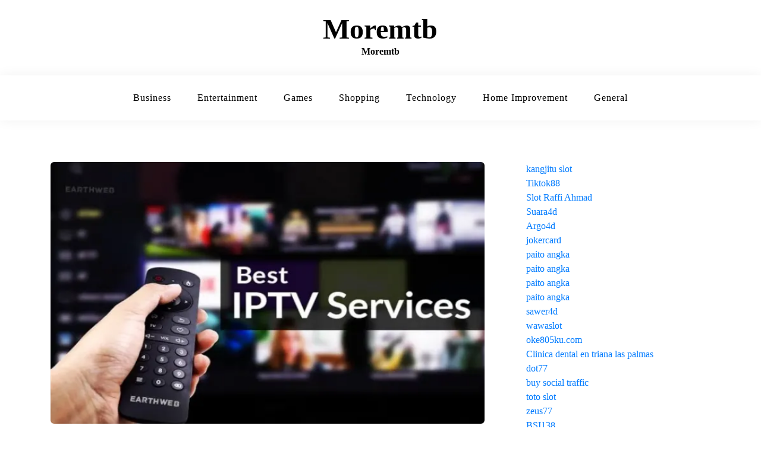

--- FILE ---
content_type: text/css
request_url: https://moremtb.com/wp-content/themes/grid-blogwaves/style.css?ver=6.9
body_size: 2258
content:
/*
 Theme Name:   Grid Blogwaves
 Theme URI:    
 Description:  Grid Blogwaves is child theme of blogwaves blog theme. Masonry Blogwaves is free, personal, elegent WordPress blog theme. Masonry Masonry Blogwaves theme having setting in customizer and can check live change of settings. Bloagwaves having topbar header, social icons, sidebar features and many more features. Masonry Blogwaves is a perfect responsive magazine style WordPress theme. This theme is suitable for news, newspaper, magazine, publishing, business and any kind of sites. Blogwave is a 100% GPL and minimal WordPress blog theme. Also theme is Gutenberg ready. So it will work fie with the latest version of WordPress. Theme is compatible with all blocks and patterns of WordPress. This theme is developed based on customizer settings. You can see the live changes that you have made in customizer. Blogwave also comes with added custom widgets for author, featured posts and social icons. It has top level menu, social icons, slider, promotional banner, sidebar option & many more other features. In addition, it has copyright text, go to the top, footer widgets, blog page options, related posts, sidebar, etc. This theme is lightweight and easy to use theme for travel blog, food blog, technology blog and fashion blog or any type of news website. You can also use this theme for personal blog and magazine sites too. Furthermore, it comes with demo data to make the site like the demo, detailed documentation including video and text, free support via chat and forum. It is developed by the experts WordPress developers so that you will never look for alternatives after using this theme. Try this awesome and carefully crafted theme today.
 Author:       blogwp
 Author URI:   
 Template:     blogwaves
 Requires at least: 5.0
 Tested up to: 6.2
 Requires PHP: 5.6
 Version:      1.0.3
 License:      GNU General Public License v2 or later
 License URI:  http://www.gnu.org/licenses/gpl-2.0.html
 Tags:         left-sidebar, right-sidebar, custom-logo, custom-menu, featured-images, footer-widgets, custom-colors, custom-header, theme-options, threaded-comments, blog
 Text Domain:  grid-blogwaves
*/

body{
    font-family: 'Lora', serif;
    
}
.column-2{ width: auto; height: auto; margin: 0 0 0 0px; }

.wp-blog-section .blog-child-wrap .content-part {
    padding: 0px 25px 25px;
}

.wp-blog-section .blog-child-wrap .content-part .title:before {
    left: -30px;
}

.content-part a{
    color: #000;
    text-decoration: underline;
}

.logged-in-as a{
    color: #000;
}

.blog-meta .byline a{
    text-decoration: none !important;
}
.blog-meta .posted-on a{
    text-decoration: none !important;
}

.wp-blog-section .blog-child-wrap .content-part h3 a {
    text-decoration: none;
}

.wp-blog-section .blog-child-wrap .content-part .read-more {
    text-decoration: none;
}

.wp-main-header .wp-topbar-menu {
    border-bottom: 1px solid #ebe8e8;
}

.wp-blog-section .blog-child-wrap .content-part .category-name a {
    text-decoration: none;
}

.wp-blog-section .blog-child-wrap .post-tags a {
    text-decoration: none;
}

.wp-blog-section .blog-child-wrap .post-navigation .post-prev a, .post-navigation .post-next a {
    text-decoration: none;
}

.text-center {
    text-align:center !important;
}

.add-banner{
    float: right;
    padding-top: 20px;
    padding-bottom: 20px;
}

@media screen and (min-width: 992px){
    #top-menu {
        text-align: center;
        position: inherit;
        background:#fff !important;
        box-shadow: 0 0 20px rgb(0 0 0 / 6%);
        z-index: inherit;
        padding: 10px;
        width: 100%;
        height: auto;
    }

    div#top-menu > ul {
        text-align: center;
        position: inherit;
        background:#fff !important;
        box-shadow: 0 0 20px rgb(0 0 0 / 6%);
        z-index: inherit;
        padding: 10px;
        width: 100%;
        height: auto;
    }

    .main-navigation a:hover {
        color: #24681d;
    }
    .main-navigation li a {
        color: #fff;
        font-weight: 400;
        font-family: 'Lora', serif;
        letter-spacing: 1px;
        text-transform: capitalize;
        color: #000;
        transition: all 0.5s;
    }
}
.wp-blog-section .widget_search .wp-block-search__button, .wp-blog-section .search-form .search-submit {
   
    background-color: #24681d;
}

#myBtn{
    background-color: #24681d;
}

.wp-blog-section .widget_search .wp-block-search__label:after, .wp-blog-section .sidebar .wp-block-group .wp-block-group__inner-container h2:after, .wp-blog-section .sidebar .sidebar-title .title:after {
    background-color: #24681d;
}

.wp-blog-section .widget_meta ul li a:before, .wp-blog-section .widget_archive ul li a:before, .wp-blog-section .wp-block-archives li a:before, .wp-blog-section .widget_categories ul li a:before, .wp-blog-section .wp-block-categories li a:before, .wp-blog-section .widget_pages ul li a:before, .wp-blog-section .wp-block-page-list li a:before, .wp-blog-section .widget_nav_menu ul li a:before {
    color: #24681d;
}

.wp-blog-section ul li a{
    color: #000 !important;
}

.wp-block-latest-comments li{
    color: #24681d;
}

.wp-block-latest-comments li a{
    color: #000;
}
.wp-blog-section .blog-meta li i {
    margin-left: 15px;
    margin-right: 2px;
    color: #24681d;
    font-size: 15px;
}

.wp-blog-section .pagination ul>.current {
    background: #24681d;
    border-color: #24681d;
}
.grid_blogwaves_grid_content{
    width: 80%;
}
.grid_blogwaves_grid_content2{
    width: 78%;
}

.blog-child-wrap{
     margin-bottom: 2%;
}

.blog-child-wrap{
   
    background: #fff;
    box-shadow: 0 0 3px rgb(0 0 0 / 10%);
    position: relative;
}

.blog-child-wrap {
    -ms-flex: 0 0 22.5%;
    flex: 0 0 22.5%;
    flex-wrap: wrap;
    max-width: 22.5%;
    margin-right: 1%;
}

@media screen and (max-width: 1284px){
    .blog-child-wrap {
    -ms-flex: 0 0 32%;
    flex: 0 0 47%;
    flex-wrap: wrap;
    max-width: 47%;
    }

    .blog-child-wrap{
     margin-bottom: 3%;
    }
}

@media screen and (max-width: 768px){
    .blog-child-wrap {
    -ms-flex: 0 0 100%;
    flex: 0 0 100%;
    flex-wrap: wrap;
    max-width: 100%;
    }
}
@media screen and (max-width: 500px){
    .blog-child-wrap {
        -ms-flex: 0 0 100%;
        flex: 0 0 100%;
        flex-wrap: wrap;
        max-width: 100%;
    }
    .blog-child-wrap{
        margin-bottom: 10%;
    }
}

@media only screen and (max-width: 991px){

    .dropdown-toggle::after {
        position: initial;
        top: 8px;
        left: 65px;
        content: "\f067";
        font-family: 'FontAwesome';
        border-top: navajowhite;
        border-right: none;
        border-bottom: 0;
        border-left: none;
    }


    .main-navigation {
        background-color: #24681d;
        padding: 0;
    }
}

@media screen and (min-width: 992px){

    .main-navigation .page_item_has_children>a:after, .main-navigation .menu-item-has-children>a:after{
        content: "\f067";
        font-family: 'FontAwesome';
        speak: none;
        font-style: normal;
        position: absolute;
        top: 22px;
        right: 6px;
        font-weight: normal;
        font-size: 10px;
        font-variant: normal;
        text-transform: none;
        line-height: 1;
        -webkit-font-smoothing: antialiased;
    }
}

.wp-blog-section .blog-wrap .content-part .category-name a {
    
    border: 1px solid #24681d;
    background-color: #24681d;
}

.post_featured[class*="hover_"], .post_featured[class*="hover_"] * {
    -webkit-box-sizing: border-box;
    -ms-box-sizing: border-box;
    box-sizing: border-box;
}

.post_featured[class*="hover_"] {
    position: relative;
    -webkit-transition: all 0.35s ease-in-out;
    -ms-transition: all 0.35s ease-in-out;
    transition: all 0.35s ease-in-out;
    max-width: 100%;
}

.post_layout_classic .post_featured {
    margin-bottom: 1.45em;
}

.post_featured {
    overflow: hidden;
    position: relative;
    margin-bottom: 1.8em;
}

.post_layout_classic .post_featured img {
    width: 100%;
}

.post_featured[class*="hover_"], .post_featured[class*="hover_"] * {
    -webkit-box-sizing: border-box;
    -ms-box-sizing: border-box;
    box-sizing: border-box;
}

.post_featured .mask {
    content: ' ';
    position: absolute;
    z-index: 4;
    top: 0;
    left: 0;
    right: 0;
    bottom: 0;
    opacity: 0;
    pointer-events: none;
    -webkit-transition: all 0.5s ease;
    -ms-transition: all 0.5s ease;
    transition: all 0.5s ease;
}

.post_featured .mask {
    background-color: rgba(0, 0, 0, 0.5);
}

.post_featured.hover_dots .icons {
    position: absolute;
    z-index: 6;
    top: 0;
    left: 0;
    right: 0;
    bottom: 0;
}

.post_featured.hover_dots .icons span {
    background-color: #ffffff;
}
.post_featured.hover_dots .icons span {
    display: inline-block;
    opacity: 0;
    position: absolute;
    z-index: 5;
    top: 50%;
    left: 50%;
    -webkit-transform: translate(-50%, -50%);
    -ms-transform: translate(-50%, -50%);
    transform: translate(-50%, -50%);
    width: 6px;
    height: 6px;
    -webkit-border-radius: 50%;
    -ms-border-radius: 50%;
    border-radius: 50%;
    -webkit-transition: all 0.5s ease;
    -ms-transition: all 0.5s ease;
    transition: all 0.5s ease;
}

.post_featured.hover_dots:hover .mask {
    opacity: 1;
}

.post_featured.hover_dots:hover .icons span {
    opacity: 1;
    display: inline-block;
}

.post_featured.hover_dots:hover .icons span:first-child {
    margin-left: -13px;
}
.post_featured.hover_dots:hover .icons span + span + span {
    margin-left: 13px;
}

.read-more{
    padding: 10px 40px;
    border: 1px solid #ddd;
    color: #000;
    display: inline-block;
    white-space: nowrap;
    font-style: italic;
    transition: 0.5s;
}

.read-more .fa-plus{
    font-size: 11px;
}
.read-more:hover {
    border-color: transparent;
    color: #fff;
    background: #000;
}
.comments-area .comment-body div.reply a {
    color: #24681d;
}
.comment a {
    text-decoration: none;
    color: #000;
}
.ptb-100 {
    padding-top: 70px;
    padding-bottom: 130px;
}

blockquote {
    margin: 0 0 30px;
    padding-left: 20px;
    border-left: 5px solid #24681d;
}

.comment-form .form-submit .submit:hover {
    background-color: #24681d;
    color: #fff;
}

.comment-content a{
    text-decoration: underline;
    color: #24681d;
}

.blog-wrap .content-part a{
    text-decoration: underline;
    color: #24681d;
}

.widget_text p a{
    text-decoration: underline;
    color: #24681d;
}

.wp-blog-section .blog-wrap .content-part .title:before {
    background-color: #24681d;
}

.wp-blog-section .blog-wrap .content-part .read-more {
    color: #24681d;
}

.wp-blog-section .pagination {
    justify-content: center !important;
}
.wp-blog-section .wp-block-tag-cloud a, .wp-blog-section .widget_tag_cloud .tagcloud a
{
	color: #000;
}
.wp-blog-section .blog-wrap .post-navigation .post-prev a:hover, .post-navigation .post-next a:hover{

    color: #24681d;
}